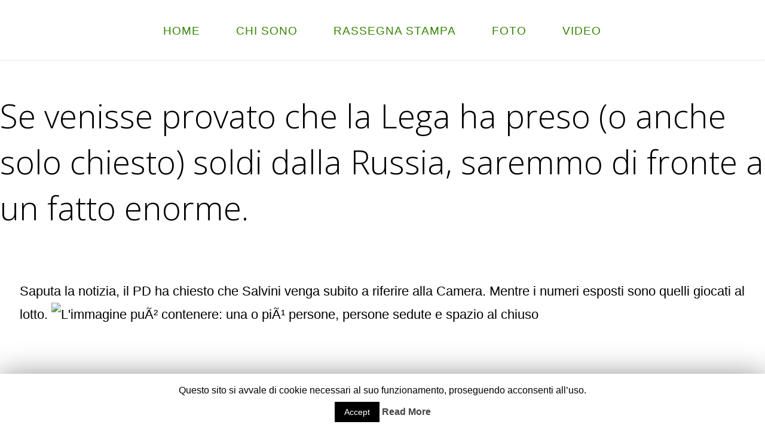

--- FILE ---
content_type: text/html; charset=UTF-8
request_url: http://www.stefanolepri.it/2019/07/se-venisse-provato-che-la-lega-ha-preso-o-anche-solo-chiesto-soldi-dalla-russia-saremmo-di-fronte-a-un-fatto-enorme/
body_size: 12795
content:
<!DOCTYPE html>
<html lang="it-IT">
<head>
<meta name="viewport" content="width=device-width, user-scalable=yes, initial-scale=1.0">
<meta http-equiv="X-UA-Compatible" content="IE=edge" /><meta charset="UTF-8">
<link rel="profile" href="http://gmpg.org/xfn/11">
<link rel="pingback" href="http://www.stefanolepri.it/xmlrpc.php">
<title>Se venisse provato che la Lega ha preso (o anche solo chiesto) soldi dalla Russia, saremmo di fronte a un fatto enorme.</title>
    <script>
      var bwg_admin_ajax = 'http://www.stefanolepri.it/wp-admin/admin-ajax.php?action=shortcode_bwg';
      var bwg_ajax_url = 'http://www.stefanolepri.it/wp-admin/admin-ajax.php?action';
      var bwg_plugin_url = 'http://www.stefanolepri.it/wp-content/plugins/photo-gallery';
      document.addEventListener('DOMContentLoaded', function(){ // Analog of $(document).ready(function(){
        bwg_check_ready = function () {}
        document.onkeyup = function(e){
          if ( e.keyCode == 27 ) {
            bwg_remove_loading_block();
          }
        };
      });

      // Set shortcode popup dimensions.
      function bwg_set_shortcode_popup_dimensions() {
        var H = jQuery(window).height(), W = jQuery(window).width();
        jQuery("#TB_title").hide().first().show();
        // New
        var tbWindow = jQuery('#TB_window');
        if (tbWindow.size()) {
          tbWindow.width(W).height(H);
          jQuery('#TB_iframeContent').width(W).height(H);
          tbWindow.attr('style',
            'top:'+ '0px !important;' +
            'left:' + '0px !important;' +
            'margin-left:' + '0;' +
            'z-index:' + '1000500;' +
            'max-width:' + 'none;' +
            'max-height:' + 'none;' +
            '-moz-transform:' + 'none;' +
            '-webkit-transform:' + 'none'
          );
        }
        // Edit
        var tbWindow = jQuery('.mce-window[aria-label="Photo Gallery"]');
        if (tbWindow.length) {
          // To prevent wp centering window with old sizes.
          setTimeout(function() {
            tbWindow.width(W).height(H);
            tbWindow.css({'top': 0, 'left': 0, 'margin-left': '0', 'z-index': '1000500'});
            tbWindow.find('.mce-window-body').width(W).height(H);
          }, 10);
        }
      }
      // Create loading block.
      function bwg_create_loading_block() {
        jQuery('body').append('<div class="loading_div" style="display:block; width: 100%; height: 100%; opacity: 0.6; position: fixed; background-color: #000000; background-image: url('+ bwg_plugin_url +'/images/spinner.gif); background-position: center; background-repeat: no-repeat; background-size: 50px; z-index: 1001000; top: 0; left: 0;"></div>');
      }
      // Remove loading block.
      function bwg_remove_loading_block() {
        jQuery(".loading_div", window.parent.document).remove();
        jQuery('.loading_div').remove();
      }
	  </script>
    <link rel='dns-prefetch' href='//s.w.org' />
<link rel="alternate" type="application/rss+xml" title=" &raquo; Feed" href="http://www.stefanolepri.it/feed/" />
<link rel="alternate" type="application/rss+xml" title=" &raquo; Feed dei commenti" href="http://www.stefanolepri.it/comments/feed/" />
		<script type="text/javascript">
			window._wpemojiSettings = {"baseUrl":"https:\/\/s.w.org\/images\/core\/emoji\/11\/72x72\/","ext":".png","svgUrl":"https:\/\/s.w.org\/images\/core\/emoji\/11\/svg\/","svgExt":".svg","source":{"concatemoji":"http:\/\/www.stefanolepri.it\/wp-includes\/js\/wp-emoji-release.min.js?ver=4.9.28"}};
			!function(e,a,t){var n,r,o,i=a.createElement("canvas"),p=i.getContext&&i.getContext("2d");function s(e,t){var a=String.fromCharCode;p.clearRect(0,0,i.width,i.height),p.fillText(a.apply(this,e),0,0);e=i.toDataURL();return p.clearRect(0,0,i.width,i.height),p.fillText(a.apply(this,t),0,0),e===i.toDataURL()}function c(e){var t=a.createElement("script");t.src=e,t.defer=t.type="text/javascript",a.getElementsByTagName("head")[0].appendChild(t)}for(o=Array("flag","emoji"),t.supports={everything:!0,everythingExceptFlag:!0},r=0;r<o.length;r++)t.supports[o[r]]=function(e){if(!p||!p.fillText)return!1;switch(p.textBaseline="top",p.font="600 32px Arial",e){case"flag":return s([55356,56826,55356,56819],[55356,56826,8203,55356,56819])?!1:!s([55356,57332,56128,56423,56128,56418,56128,56421,56128,56430,56128,56423,56128,56447],[55356,57332,8203,56128,56423,8203,56128,56418,8203,56128,56421,8203,56128,56430,8203,56128,56423,8203,56128,56447]);case"emoji":return!s([55358,56760,9792,65039],[55358,56760,8203,9792,65039])}return!1}(o[r]),t.supports.everything=t.supports.everything&&t.supports[o[r]],"flag"!==o[r]&&(t.supports.everythingExceptFlag=t.supports.everythingExceptFlag&&t.supports[o[r]]);t.supports.everythingExceptFlag=t.supports.everythingExceptFlag&&!t.supports.flag,t.DOMReady=!1,t.readyCallback=function(){t.DOMReady=!0},t.supports.everything||(n=function(){t.readyCallback()},a.addEventListener?(a.addEventListener("DOMContentLoaded",n,!1),e.addEventListener("load",n,!1)):(e.attachEvent("onload",n),a.attachEvent("onreadystatechange",function(){"complete"===a.readyState&&t.readyCallback()})),(n=t.source||{}).concatemoji?c(n.concatemoji):n.wpemoji&&n.twemoji&&(c(n.twemoji),c(n.wpemoji)))}(window,document,window._wpemojiSettings);
		</script>
		<style type="text/css">
img.wp-smiley,
img.emoji {
	display: inline !important;
	border: none !important;
	box-shadow: none !important;
	height: 1em !important;
	width: 1em !important;
	margin: 0 .07em !important;
	vertical-align: -0.1em !important;
	background: none !important;
	padding: 0 !important;
}
</style>
<link rel='stylesheet' id='pt-cv-public-style-css'  href='http://www.stefanolepri.it/wp-content/plugins/content-views-query-and-display-post-page/public/assets/css/cv.css?ver=2.3.2' type='text/css' media='all' />
<link rel='stylesheet' id='cookie-law-info-css'  href='http://www.stefanolepri.it/wp-content/plugins/cookie-law-info/public/css/cookie-law-info-public.css?ver=1.8.7' type='text/css' media='all' />
<link rel='stylesheet' id='cookie-law-info-gdpr-css'  href='http://www.stefanolepri.it/wp-content/plugins/cookie-law-info/public/css/cookie-law-info-gdpr.css?ver=1.8.7' type='text/css' media='all' />
<link rel='stylesheet' id='bwg_fonts-css'  href='http://www.stefanolepri.it/wp-content/plugins/photo-gallery/css/bwg-fonts/fonts.css?ver=0.0.1' type='text/css' media='all' />
<link rel='stylesheet' id='sumoselect-css'  href='http://www.stefanolepri.it/wp-content/plugins/photo-gallery/css/sumoselect.min.css?ver=3.0.3' type='text/css' media='all' />
<link rel='stylesheet' id='mCustomScrollbar-css'  href='http://www.stefanolepri.it/wp-content/plugins/photo-gallery/css/jquery.mCustomScrollbar.min.css?ver=1.5.49' type='text/css' media='all' />
<link rel='stylesheet' id='bwg_frontend-css'  href='http://www.stefanolepri.it/wp-content/plugins/photo-gallery/css/styles.min.css?ver=1.5.49' type='text/css' media='all' />
<link rel='stylesheet' id='siteorigin-panels-front-css'  href='http://www.stefanolepri.it/wp-content/plugins/siteorigin-panels/css/front-flex.min.css?ver=2.10.14' type='text/css' media='all' />
<link rel='stylesheet' id='fluida-themefonts-css'  href='http://www.stefanolepri.it/wp-content/themes/fluida/resources/fonts/fontfaces.css?ver=1.3.4' type='text/css' media='all' />
<link rel='stylesheet' id='fluida-googlefonts-css'  href='//fonts.googleapis.com/css?family=Open+Sans+Condensed300%7COpen+Sans%7COpen+Sans+Condensed%3A300%2C300%7COpen+Sans%3A700%7COpen+Sans%3A300&#038;ver=1.3.4' type='text/css' media='all' />
<link rel='stylesheet' id='fluida-main-css'  href='http://www.stefanolepri.it/wp-content/themes/fluida/style.css?ver=1.3.4' type='text/css' media='all' />
<style id='fluida-main-inline-css' type='text/css'>
 #site-header-main-inside, #container, #colophon-inside, #footer-inside, #breadcrumbs-container-inside, #wp-custom-header { margin: 0 auto; max-width: 1920px; } #site-header-main { left: 0; right: 0; } #primary { width: 200px; } #secondary { width: 200px; } #container.one-column { } #container.two-columns-right #secondary { float: right; } #container.two-columns-right .main, .two-columns-right #breadcrumbs { width: calc( 98% - 200px ); float: left; } #container.two-columns-left #primary { float: left; } #container.two-columns-left .main, .two-columns-left #breadcrumbs { width: calc( 98% - 200px ); float: right; } #container.three-columns-right #primary, #container.three-columns-left #primary, #container.three-columns-sided #primary { float: left; } #container.three-columns-right #secondary, #container.three-columns-left #secondary, #container.three-columns-sided #secondary { float: left; } #container.three-columns-right #primary, #container.three-columns-left #secondary { margin-left: 2%; margin-right: 2%; } #container.three-columns-right .main, .three-columns-right #breadcrumbs { width: calc( 96% - 400px ); float: left; } #container.three-columns-left .main, .three-columns-left #breadcrumbs { width: calc( 96% - 400px ); float: right; } #container.three-columns-sided #secondary { float: right; } #container.three-columns-sided .main, .three-columns-sided #breadcrumbs { width: calc( 96% - 400px ); float: right; margin: 0 calc( 2% + 200px ) 0 -1920px; } html { font-family: Century Gothic, AppleGothic, sans-serif; font-size: 22px; font-weight: 300; line-height: 1.8; } #site-title { font-family: Open Sans Condensed; font-size: 150%; font-weight: 300; } #access ul li a { font-family: Century Gothic, AppleGothic, sans-serif; font-size: 85%; font-weight: 300; } #access i.search-icon { font-size: 85%; } .widget-title { font-family: Open Sans; font-size: 100%; font-weight: 700; } .widget-container { font-family: Open Sans; font-size: 100%; font-weight: 300; } .entry-title, #reply-title { font-family: Open Sans; font-size: 250%; font-weight: 300; } .content-masonry .entry-title { font-size: 187.5%; } h1 { font-size: 3.029em; } h2 { font-size: 2.678em; } h3 { font-size: 2.327em; } h4 { font-size: 1.976em; } h5 { font-size: 1.625em; } h6 { font-size: 1.274em; } h1, h2, h3, h4, h5, h6 { font-family: Open Sans Condensed; font-weight: 300; } body { color: #000000; background-color: #ffffff; } #site-header-main, #site-header-main-inside, #access ul li a, #access ul ul, .menu-search-animated .searchform input[type="search"], #access::after { background-color: #fff; } #access .menu-main-search .searchform { border-color: #338401; } #header a { color: #0085b2; } #access > div > ul > li, #access > div > ul > li > a { color: #338401; } #access ul.sub-menu li a, #access ul.children li a { color: #dbb132; } #access ul.sub-menu li a:hover, #access ul.children li a:hover { background-color: rgba(219,177,50,0.1); } #access > div > ul > li:hover > a { color: #fff; } #access ul > li.current_page_item > a, #access ul > li.current-menu-item > a, #access ul > li.current_page_ancestor > a, #access ul > li.current-menu-ancestor > a, #access .sub-menu, #access .children { border-top-color: #338401; } #access ul ul ul { border-left-color: rgba(219,177,50,0.5); } #access ul.children > li.current_page_item > a, #access ul.sub-menu > li.current-menu-item > a, #access ul.children > li.current_page_ancestor > a, #access ul.sub-menu > li.current-menu-ancestor > a { border-color: #dbb132; } .searchform .searchsubmit, .searchform:hover input[type="search"], .searchform input[type="search"]:focus { color: #ffffff; background-color: transparent; } #access > div > ul > li:hover > a { background-color: #338401; } .searchform::after, .searchform input[type="search"]:focus, .searchform .searchsubmit:hover { background-color: #0085b2; } article.hentry, #primary, .searchform, .main > div:not(#content-masonry), .main > header, .main > nav#nav-below, .pagination span, .pagination a, #nav-old-below .nav-previous, #nav-old-below .nav-next, #cryout_ajax_more_trigger { background-color: #ffffff; } #breadcrumbs-container { background-color: #f8f8f8;} #secondary { background-color: ; } #colophon, #footer { background-color: #ffffff; color: #AAA; } span.entry-format { color: #0085b2; } .format-aside { border-top-color: #ffffff; } article.hentry .post-thumbnail-container { background-color: rgba(0,0,0,0.15); } .entry-content blockquote::before, .entry-content blockquote::after { color: rgba(0,0,0,0.1); } .entry-content h1, .entry-content h2, .entry-content h3, .entry-content h4 { color: #e89435; } a { color: #0085b2; } a:hover, .entry-meta span a:hover, .comments-link a:hover { color: #f42b00; } #footer a, .page-title strong { color: #0085b2; } #footer a:hover, #site-title a:hover span { color: #f42b00; } #access > div > ul > li.menu-search-animated:hover i { color: #fff; } .continue-reading-link { color: #ffffff; background-color: #f42b00} .continue-reading-link:before { background-color: #0085b2} .continue-reading-link:hover { color: #ffffff; } header.pad-container { border-top-color: #0085b2; } article.sticky:after { background-color: rgba(0,133,178,1); } .socials a:before { color: #0085b2; } .socials a:hover:before { color: #f42b00; } .fluida-normalizedtags #content .tagcloud a { color: #ffffff; background-color: #0085b2; } .fluida-normalizedtags #content .tagcloud a:hover { background-color: #f42b00; } #toTop .icon-back2top:before { color: #0085b2; } #toTop:hover .icon-back2top:before { color: #f42b00; } .entry-meta .icon-metas:before { color: #f42b00; } .page-link a:hover { border-top-color: #f42b00; } #site-title span a span:nth-child(1) { background-color: #f42b00; color: #fff; width: 1.2em; margin-right: .1em; text-align: center; line-height: 1.2; font-weight: bold; } .fluida-caption-one .main .wp-caption .wp-caption-text { border-bottom-color: #eeeeee; } .fluida-caption-two .main .wp-caption .wp-caption-text { background-color: #f5f5f5; } .fluida-image-one .entry-content img[class*="align"], .fluida-image-one .entry-summary img[class*="align"], .fluida-image-two .entry-content img[class*='align'], .fluida-image-two .entry-summary img[class*='align'] { border-color: #eeeeee; } .fluida-image-five .entry-content img[class*='align'], .fluida-image-five .entry-summary img[class*='align'] { border-color: #0085b2; } /* diffs */ span.edit-link a.post-edit-link, span.edit-link a.post-edit-link:hover, span.edit-link .icon-edit:before { color: #454545; } .searchform { border-color: #ebebeb; } .entry-meta span, .entry-utility span, .entry-meta time, .comment-meta a, #breadcrumbs-nav .icon-angle-right::before, .footermenu ul li span.sep { color: #454545; } #footer { border-top-color: #ebebeb; } #colophon .widget-container:after { background-color: #ebebeb; } #commentform { } code, .reply a:after, #nav-below .nav-previous a:before, #nav-below .nav-next a:before, .reply a:after { background-color: #eeeeee; } pre, .entry-meta .author, nav.sidebarmenu, .page-link > span, article #author-info, .comment-author, .commentlist .comment-body, .commentlist .pingback, nav.sidebarmenu li a { border-color: #eeeeee; } select, input[type], textarea { color: #000000; } button, input[type="button"], input[type="submit"], input[type="reset"] { background-color: #0085b2; color: #ffffff; } button:hover, input[type="button"]:hover, input[type="submit"]:hover, input[type="reset"]:hover { background-color: #f42b00; } select, input[type], textarea { border-color: #e9e9e9; } input[type]:hover, textarea:hover, select:hover, input[type]:focus, textarea:focus, select:focus { border-color: #cdcdcd; } hr { background-color: #e9e9e9; } #toTop { background-color: rgba(250,250,250,0.8) } /* woocommerce */ .woocommerce-page #respond input#submit.alt, .woocommerce a.button.alt, .woocommerce-page button.button.alt, .woocommerce input.button.alt, .woocommerce #respond input#submit, .woocommerce a.button, .woocommerce button.button, .woocommerce input.button { background-color: #0085b2; color: #ffffff; line-height: 1.8; } .woocommerce #respond input#submit:hover, .woocommerce a.button:hover, .woocommerce button.button:hover, .woocommerce input.button:hover { background-color: #22a7d4; color: #ffffff;} .woocommerce-page #respond input#submit.alt, .woocommerce a.button.alt, .woocommerce-page button.button.alt, .woocommerce input.button.alt { background-color: #f42b00; color: #ffffff; line-height: 1.8; } .woocommerce-page #respond input#submit.alt:hover, .woocommerce a.button.alt:hover, .woocommerce-page button.button.alt:hover, .woocommerce input.button.alt:hover { background-color: #ff4d22; color: #ffffff;} .woocommerce div.product .woocommerce-tabs ul.tabs li.active { border-bottom-color: #ffffff; } .woocommerce #respond input#submit.alt.disabled, .woocommerce #respond input#submit.alt.disabled:hover, .woocommerce #respond input#submit.alt:disabled, .woocommerce #respond input#submit.alt:disabled:hover, .woocommerce #respond input#submit.alt[disabled]:disabled, .woocommerce #respond input#submit.alt[disabled]:disabled:hover, .woocommerce a.button.alt.disabled, .woocommerce a.button.alt.disabled:hover, .woocommerce a.button.alt:disabled, .woocommerce a.button.alt:disabled:hover, .woocommerce a.button.alt[disabled]:disabled, .woocommerce a.button.alt[disabled]:disabled:hover, .woocommerce button.button.alt.disabled, .woocommerce button.button.alt.disabled:hover, .woocommerce button.button.alt:disabled, .woocommerce button.button.alt:disabled:hover, .woocommerce button.button.alt[disabled]:disabled, .woocommerce button.button.alt[disabled]:disabled:hover, .woocommerce input.button.alt.disabled, .woocommerce input.button.alt.disabled:hover, .woocommerce input.button.alt:disabled, .woocommerce input.button.alt:disabled:hover, .woocommerce input.button.alt[disabled]:disabled, .woocommerce input.button.alt[disabled]:disabled:hover { background-color: #f42b00; } .woocommerce ul.products li.product .price, .woocommerce div.product p.price, .woocommerce div.product span.price { color: #000000 } #add_payment_method #payment, .woocommerce-cart #payment, .woocommerce-checkout #payment { background: #f5f5f5; } .woocommerce .main .page-title { font-size: -0.3562em; } /* mobile menu */ nav#mobile-menu { background-color: #fff; } #mobile-menu .mobile-arrow { color: #000000; } #mobile-menu a { color: #338401; } .main .entry-content, .main .entry-summary { text-align: Default; } .main p, .main ul, .main ol, .main dd, .main pre, .main hr { margin-bottom: 1.0em; } .main p { text-indent: 0.0em;} .main a.post-featured-image { background-position: center top; } #content { margin-top: 5px; } #content { padding-left: 0px; padding-right: 0px; } #header-widget-area { width: 60%; left: calc(50% - 60% / 2); } .fluida-stripped-table .main thead th { border-bottom-color: #e9e9e9; } .fluida-stripped-table .main td, .fluida-stripped-table .main th { border-top-color: #e9e9e9; } .fluida-bordered-table .main th, .fluida-bordered-table .main td { border-color: #e9e9e9; } .fluida-stripped-table .main tr:nth-child(even) td { background-color: #f6f6f6; } #secondary { border: 0; box-shadow: none; } #primary + #secondary { padding-left: 1em; } article.hentry .article-inner, #breadcrumbs-nav, body.woocommerce.woocommerce-page #breadcrumbs-nav, #content-masonry article.hentry .article-inner, .pad-container { padding-left: 0%; padding-right: 0%; } .fluida-magazine-two.archive #breadcrumbs-nav, .fluida-magazine-two.archive .pad-container, .fluida-magazine-two.search #breadcrumbs-nav, .fluida-magazine-two.search .pad-container, .fluida-magazine-two.page-template-template-page-with-intro #breadcrumbs-nav, .fluida-magazine-two.page-template-template-page-with-intro .pad-container { padding-left: 0%; padding-right: 0%; } .fluida-magazine-three.archive #breadcrumbs-nav, .fluida-magazine-three.archive .pad-container, .fluida-magazine-three.search #breadcrumbs-nav, .fluida-magazine-three.search .pad-container, .fluida-magazine-three.page-template-template-page-with-intro #breadcrumbs-nav, .fluida-magazine-three.page-template-template-page-with-intro .pad-container { padding-left: 0%; padding-right: 0%; } #site-header-main { height:100px; } .menu-search-animated, #sheader, .identity, #nav-toggle, #access div > ul > li > a { height:100px; line-height:100px; } #branding { height:100px; } .fluida-responsive-headerimage #masthead #header-image-main-inside { max-height: 350px; } .fluida-cropped-headerimage #masthead div.header-image { height: 350px; } #masthead #site-header-main { position: fixed; top: 0; box-shadow: 0 0 3px rgba(0,0,0,0.2); } #header-image-main { margin-top: 100px; } .fluida-landing-page .lp-blocks-inside, .fluida-landing-page .lp-boxes-inside, .fluida-landing-page .lp-text-inside, .fluida-landing-page .lp-posts-inside, .fluida-landing-page .lp-section-header { max-width: 1920px; } .lp-blocks { background-color: ; } .lp-block > i::before { color: #0085b2; } .lp-block:hover i::before { color: #f42b00; } .lp-block i:after { background-color: #0085b2; } .lp-block:hover i:after { background-color: #f42b00; } .lp-block-text, .lp-boxes-static .lp-box-text, .lp-section-desc { color: #3c3c3c; } .lp-text { background-color: #ffffff; } .lp-boxes-1 .lp-box .lp-box-image { height: 250px; } .lp-boxes-1.lp-boxes-animated .lp-box:hover .lp-box-text { max-height: 150px; } .lp-boxes-2 .lp-box .lp-box-image { height: 400px; } .lp-boxes-2.lp-boxes-animated .lp-box:hover .lp-box-text { max-height: 300px; } .lp-box-readmore { color: #0085b2; } .lp-boxes .lp-box-overlay { background-color: rgba(0,133,178, 0.9); } .lpbox-rnd1 { background-color: #c8c8c8; } .lpbox-rnd2 { background-color: #c3c3c3; } .lpbox-rnd3 { background-color: #bebebe; } .lpbox-rnd4 { background-color: #b9b9b9; } .lpbox-rnd5 { background-color: #b4b4b4; } .lpbox-rnd6 { background-color: #afafaf; } .lpbox-rnd7 { background-color: #aaaaaa; } .lpbox-rnd8 { background-color: #a5a5a5; } 
/* Fluida Custom CSS */
</style>
<link rel='stylesheet' id='easymedia_styles-css'  href='http://www.stefanolepri.it/wp-content/plugins/easy-media-gallery/css/frontend.css?ver=4.9.28' type='text/css' media='all' />
<link rel='stylesheet' id='colorbox-css'  href='http://www.stefanolepri.it/wp-content/plugins/slideshow-gallery/views/default/css/colorbox.css?ver=1.3.19' type='text/css' media='all' />
<link rel='stylesheet' id='fontawesome-css'  href='http://www.stefanolepri.it/wp-content/plugins/slideshow-gallery/views/default/css/fontawesome.css?ver=4.4.0' type='text/css' media='all' />
<script type='text/javascript' src='http://www.stefanolepri.it/wp-includes/js/jquery/jquery.js?ver=1.12.4'></script>
<script type='text/javascript' src='http://www.stefanolepri.it/wp-includes/js/jquery/jquery-migrate.min.js?ver=1.4.1'></script>
<script type='text/javascript'>
/* <![CDATA[ */
var Cli_Data = {"nn_cookie_ids":[],"cookielist":[]};
var log_object = {"ajax_url":"http:\/\/www.stefanolepri.it\/wp-admin\/admin-ajax.php"};
/* ]]> */
</script>
<script type='text/javascript' src='http://www.stefanolepri.it/wp-content/plugins/cookie-law-info/public/js/cookie-law-info-public.js?ver=1.8.7'></script>
<script type='text/javascript' src='http://www.stefanolepri.it/wp-content/plugins/photo-gallery/js/jquery.sumoselect.min.js?ver=3.0.3'></script>
<script type='text/javascript' src='http://www.stefanolepri.it/wp-content/plugins/photo-gallery/js/jquery.mobile.min.js?ver=1.3.2'></script>
<script type='text/javascript' src='http://www.stefanolepri.it/wp-content/plugins/photo-gallery/js/jquery.mCustomScrollbar.concat.min.js?ver=1.5.49'></script>
<script type='text/javascript' src='http://www.stefanolepri.it/wp-content/plugins/photo-gallery/js/jquery.fullscreen-0.4.1.min.js?ver=0.4.1'></script>
<script type='text/javascript'>
/* <![CDATA[ */
var bwg_objectsL10n = {"bwg_field_required":"il campo \u00e8 obbligatiorio.","bwg_mail_validation":"Questo non \u00e8 un indirizzo e-mail valido.","bwg_search_result":"Non ci sono immagini corrispondenti alla tua ricerca.","bwg_select_tag":"Select Tag","bwg_order_by":"Order By","bwg_search":"Cerca","bwg_show_ecommerce":"Show Ecommerce","bwg_hide_ecommerce":"Hide Ecommerce","bwg_show_comments":"Mostra i commenti","bwg_hide_comments":"Nascondi commenti","bwg_restore":"Ripristina","bwg_maximize":"Massimizzare","bwg_fullscreen":"A schermo intero","bwg_exit_fullscreen":"Uscita a schermo intero","bwg_search_tag":"SEARCH...","bwg_tag_no_match":"No tags found","bwg_all_tags_selected":"All tags selected","bwg_tags_selected":"tags selected","play":"Giocare","pause":"Pausa","is_pro":"","bwg_play":"Giocare","bwg_pause":"Pausa","bwg_hide_info":"Nascondi informazioni","bwg_show_info":"Mostra info","bwg_hide_rating":"Nascondi valutazione","bwg_show_rating":"Mostra classificazione","ok":"Ok","cancel":"Annullare","select_all":"Select all","lazy_load":"0","lazy_loader":"http:\/\/www.stefanolepri.it\/wp-content\/plugins\/photo-gallery\/images\/ajax_loader.png","front_ajax":"0"};
/* ]]> */
</script>
<script type='text/javascript' src='http://www.stefanolepri.it/wp-content/plugins/photo-gallery/js/scripts.min.js?ver=1.5.49'></script>
<script type='text/javascript' src='http://www.stefanolepri.it/wp-includes/js/swfobject.js?ver=2.2-20120417'></script>
<!--[if lt IE 9]>
<script type='text/javascript' src='http://www.stefanolepri.it/wp-content/themes/fluida/resources/js/html5shiv.min.js?ver=1.3.4'></script>
<![endif]-->
<script type='text/javascript' src='http://www.stefanolepri.it/wp-content/plugins/slideshow-gallery/views/default/js/gallery.js?ver=1.0'></script>
<script type='text/javascript' src='http://www.stefanolepri.it/wp-content/plugins/slideshow-gallery/views/default/js/colorbox.js?ver=1.6.3'></script>
<script type='text/javascript' src='http://www.stefanolepri.it/wp-content/plugins/slideshow-gallery/views/default/js/jquery-ui.js?ver=4.9.28'></script>
<link rel='https://api.w.org/' href='http://www.stefanolepri.it/wp-json/' />
<link rel="EditURI" type="application/rsd+xml" title="RSD" href="http://www.stefanolepri.it/xmlrpc.php?rsd" />
<link rel="wlwmanifest" type="application/wlwmanifest+xml" href="http://www.stefanolepri.it/wp-includes/wlwmanifest.xml" /> 
<link rel='prev' title='Sassoli Presidente' href='http://www.stefanolepri.it/2019/07/sassoli-presidente/' />
<link rel='next' title='Non ci basta una rispostina di Salvini al question time.' href='http://www.stefanolepri.it/2019/07/non-ci-basta-una-rispostina-di-salvini-al-question-time/' />
<meta name="generator" content="WordPress 4.9.28" />
<link rel="canonical" href="http://www.stefanolepri.it/2019/07/se-venisse-provato-che-la-lega-ha-preso-o-anche-solo-chiesto-soldi-dalla-russia-saremmo-di-fronte-a-un-fatto-enorme/" />
<link rel='shortlink' href='http://www.stefanolepri.it/?p=9794' />
<link rel="alternate" type="application/json+oembed" href="http://www.stefanolepri.it/wp-json/oembed/1.0/embed?url=http%3A%2F%2Fwww.stefanolepri.it%2F2019%2F07%2Fse-venisse-provato-che-la-lega-ha-preso-o-anche-solo-chiesto-soldi-dalla-russia-saremmo-di-fronte-a-un-fatto-enorme%2F" />
<link rel="alternate" type="text/xml+oembed" href="http://www.stefanolepri.it/wp-json/oembed/1.0/embed?url=http%3A%2F%2Fwww.stefanolepri.it%2F2019%2F07%2Fse-venisse-provato-che-la-lega-ha-preso-o-anche-solo-chiesto-soldi-dalla-russia-saremmo-di-fronte-a-un-fatto-enorme%2F&#038;format=xml" />
<link rel="stylesheet" type="text/css" media="screen,projection" href="http://www.stefanolepri.it/wp-content/plugins/easy-media-gallery/css/styles/mediabox/Light.css" />

<!-- Easy Media Gallery Lite START (version 1.3.153)-->       
    
    <script type="text/javascript">
	/*<![CDATA[*/
	/* Easy Media Gallery */
    jQuery(document).ready(function($) {	
		var add = "easymedia";
jQuery('.da-thumbs a[rel!="easymedia"]').attr('rel', function (i, old) {
    return old ? old + ' ' + add : add; });		
    });
    /*]]>*/</script>

    <!--[if lt IE 9]>
<script src="http://www.stefanolepri.it/wp-content/plugins/easy-media-gallery/includes/js/func/html5.js" type="text/javascript"></script>
<![endif]-->  


<!-- Easy Media Gallery Lite  END  -->   
    
				<style type="text/css">
				.gllr_image_row {
					clear: both;
				}
			</style>
		<script type="text/javascript">
(function($) {
	var $document = $(document);
	
	$document.ready(function() {
		if (typeof $.fn.colorbox !== 'undefined') {
			$.extend($.colorbox.settings, {
				current: "Image {current} of {total}",
			    previous: "Previous",
			    next: "Next",
			    close: "Close",
			    xhrError: "This content failed to load",
			    imgError: "This image failed to load"
			});
		}
	});
})(jQuery);
</script><link rel="stylesheet" href="http://www.stefanolepri.it/wp-content/plugins/wp-photo-album/theme/wppa_style.css" type="text/css" media="screen" />
		<!-- <meta name="NextGEN" version="3.3.0" /> -->

<!-- Jetpack Open Graph Tags -->
<meta property="og:type" content="article" />
<meta property="og:title" content="Se venisse provato che la Lega ha preso (o anche solo chiesto) soldi dalla Russia, saremmo di fronte a un fatto enorme." />
<meta property="og:url" content="http://www.stefanolepri.it/2019/07/se-venisse-provato-che-la-lega-ha-preso-o-anche-solo-chiesto-soldi-dalla-russia-saremmo-di-fronte-a-un-fatto-enorme/" />
<meta property="og:description" content="Saputa la notizia, il PD ha chiesto che Salvini venga subito a riferire alla Camera. Mentre i numeri esposti sono quelli giocati al lotto.&nbsp;" />
<meta property="article:published_time" content="2019-07-23T08:29:52+00:00" />
<meta property="article:modified_time" content="2019-07-23T08:29:52+00:00" />
<meta property="og:image" content="https://scontent-mxp1-1.xx.fbcdn.net/v/t1.0-9/66715754_10156370600990267_4383218299723317248_o.jpg?_nc_cat=108&amp;_nc_oc=AQnamLugpgCVId46prMMC8GNP3xEC8TrurE4sel8sNBbj88C0gRte8QPqu8T7W8hVjw&amp;_nc_ht=scontent-mxp1-1.xx&amp;oh=4d00163a253fa15e713b99346b3d2f7f&amp;oe=5DA55639" />
<meta property="og:locale" content="it_IT" />
<meta name="twitter:image" content="https://scontent-mxp1-1.xx.fbcdn.net/v/t1.0-9/66715754_10156370600990267_4383218299723317248_o.jpg?w=1400" />
<meta name="twitter:card" content="summary_large_image" />
                <style type="text/css" media="all"
                       id="siteorigin-panels-layouts-head">/* Layout 9794 */ #pgc-9794-0-0 { width:100%;width:calc(100% - ( 0 * 30px ) ) } #pl-9794 #panel-9794-0-0-0 {  } #pl-9794 .so-panel { margin-bottom:30px } #pl-9794 .so-panel:last-child { margin-bottom:0px } #pg-9794-0> .panel-row-style { padding:33px 33px 33px 33px } #pg-9794-0.panel-no-style, #pg-9794-0.panel-has-style > .panel-row-style { -webkit-align-items:flex-start;align-items:flex-start } @media (max-width:780px){ #pg-9794-0.panel-no-style, #pg-9794-0.panel-has-style > .panel-row-style { -webkit-flex-direction:column;-ms-flex-direction:column;flex-direction:column } #pg-9794-0 > .panel-grid-cell , #pg-9794-0 > .panel-row-style > .panel-grid-cell { width:100%;margin-right:0 } #pl-9794 .panel-grid-cell { padding:0 } #pl-9794 .panel-grid .panel-grid-cell-empty { display:none } #pl-9794 .panel-grid .panel-grid-cell-mobile-last { margin-bottom:0px }  } </style><link rel="icon" href="http://www.stefanolepri.it/wp-content/uploads/2017/09/cropped-logo-ico-lepri-1-grande-1-32x32.png" sizes="32x32" />
<link rel="icon" href="http://www.stefanolepri.it/wp-content/uploads/2017/09/cropped-logo-ico-lepri-1-grande-1-192x192.png" sizes="192x192" />
<link rel="apple-touch-icon-precomposed" href="http://www.stefanolepri.it/wp-content/uploads/2017/09/cropped-logo-ico-lepri-1-grande-1-180x180.png" />
<meta name="msapplication-TileImage" content="http://www.stefanolepri.it/wp-content/uploads/2017/09/cropped-logo-ico-lepri-1-grande-1-270x270.png" />

<script type='text/javascript' src='http://www.stefanolepri.it/wp-content/plugins/wp-spamshield/js/jscripts.php'></script> 
<link rel='stylesheet' id='dashicons-css'  href='http://www.stefanolepri.it/wp-includes/css/dashicons.min.css?ver=4.9.28' type='text/css' media='all' />
<link rel='stylesheet' id='gllr_stylesheet-css'  href='http://www.stefanolepri.it/wp-content/plugins/gallery-plugin/css/frontend_style.css?ver=4.9.28' type='text/css' media='all' />
<link rel='stylesheet' id='gllr_fancybox_stylesheet-css'  href='http://www.stefanolepri.it/wp-content/plugins/gallery-plugin/fancybox/jquery.fancybox.min.css?ver=4.9.28' type='text/css' media='all' />
</head>

<body class="post-template-default single single-post postid-9794 single-format-standard gllr_fluida siteorigin-panels siteorigin-panels-before-js fluida-image-none fluida-caption-zero fluida-totop-normal fluida-stripped-table fluida-fixed-menu fluida-menu-center fluida-responsive-headerimage fluida-responsive-featured fluida-magazine-one fluida-magazine-layout fluida-comhide-in-posts fluida-comhide-in-pages fluida-comment-placeholder fluida-hide-page-title fluida-normalizedtags fluida-article-animation-fade fluida-menu-animation" itemscope itemtype="http://schema.org/WebPage">
	
	<header id="masthead" class="cryout"  itemscope itemtype="http://schema.org/WPHeader" role="banner">

		<div id="site-header-main">
			<div id="site-header-main-inside">

				<nav id="mobile-menu">
					<span id="nav-cancel"><i class="blicon-cross3"></i></span>
					<div><ul id="mobile-nav" class=""><li id="menu-item-2059" class="menu-item menu-item-type-custom menu-item-object-custom menu-item-2059"><a title="home" href="http://stefanolepri.it"><span>Home</span></a></li>
<li id="menu-item-9356" class="menu-item menu-item-type-post_type menu-item-object-page menu-item-9356"><a href="http://www.stefanolepri.it/chisono/"><span>Chi sono</span></a></li>
<li id="menu-item-2065" class="menu-item menu-item-type-post_type menu-item-object-page menu-item-2065"><a href="http://www.stefanolepri.it/rassegna-stampa/"><span>Rassegna stampa</span></a></li>
<li id="menu-item-3739" class="menu-item menu-item-type-post_type menu-item-object-page menu-item-3739"><a href="http://www.stefanolepri.it/foto/"><span>Foto</span></a></li>
<li id="menu-item-7195" class="menu-item menu-item-type-post_type menu-item-object-page menu-item-7195"><a href="http://www.stefanolepri.it/video3/"><span>Video</span></a></li>
</ul></div>				</nav> <!-- #mobile-menu -->

				<div id="branding">
					<div id="site-text"><div itemprop="headline" id="site-title"><span> <a href="http://www.stefanolepri.it/" title="" rel="home"></a> </span></div><span id="site-description"  itemprop="description" ></span></div>				</div><!-- #branding -->

				
				<a id="nav-toggle"><span>&nbsp;</span></a>
				<nav id="access" role="navigation"  aria-label="Primary Menu"  itemscope itemtype="http://schema.org/SiteNavigationElement">
						<div class="skip-link screen-reader-text">
		<a href="#main" title="Salta il contenuto"> Salta il contenuto </a>
	</div>
	<div><ul id="prime_nav" class=""><li class="menu-item menu-item-type-custom menu-item-object-custom menu-item-2059"><a title="home" href="http://stefanolepri.it"><span>Home</span></a></li>
<li class="menu-item menu-item-type-post_type menu-item-object-page menu-item-9356"><a href="http://www.stefanolepri.it/chisono/"><span>Chi sono</span></a></li>
<li class="menu-item menu-item-type-post_type menu-item-object-page menu-item-2065"><a href="http://www.stefanolepri.it/rassegna-stampa/"><span>Rassegna stampa</span></a></li>
<li class="menu-item menu-item-type-post_type menu-item-object-page menu-item-3739"><a href="http://www.stefanolepri.it/foto/"><span>Foto</span></a></li>
<li class="menu-item menu-item-type-post_type menu-item-object-page menu-item-7195"><a href="http://www.stefanolepri.it/video3/"><span>Video</span></a></li>
</ul></div>				</nav><!-- #access -->

			</div><!-- #site-header-main-inside -->
		</div><!-- #site-header-main -->

		<div id="header-image-main">
			<div id="header-image-main-inside">
							</div><!-- #header-image-main-inside -->
		</div><!-- #header-image-main -->

	</header><!-- #masthead -->

	
	<div id="content" class="cryout">
		
<div id="container" class="one-column">
	<main id="main" role="main" class="main">
		
		
			<article id="post-9794" class="post-9794 post type-post status-publish format-standard hentry category-articoli" itemscope itemtype="http://schema.org/Article" itemprop="mainEntity">
				<div class="schema-image">
									</div>

				<div class="article-inner">
					<header>
												<h1 class="entry-title"  itemprop="headline">Se venisse provato che la Lega ha preso (o anche solo chiesto) soldi dalla Russia, saremmo di fronte a un fatto enorme.</h1>
						<div class="entry-meta">
													</div><!-- .entry-meta -->

					</header>

					
					<div class="entry-content"  itemprop="articleBody">
						<div id="pl-9794"  class="panel-layout" ><div id="pg-9794-0"  class="panel-grid panel-has-style" ><div class="panel-row-style panel-row-style-for-9794-0" ><div id="pgc-9794-0-0"  class="panel-grid-cell" ><div id="panel-9794-0-0-0" class="so-panel widget widget_sow-editor panel-first-child panel-last-child" data-index="0" ><div class="so-widget-sow-editor so-widget-sow-editor-base">
<div class="siteorigin-widget-tinymce textwidget">
	<p>Saputa la notizia, il PD ha chiesto che Salvini venga subito a riferire alla Camera. Mentre i numeri esposti sono quelli giocati al lotto.&nbsp;<img class="" src="https://scontent-mxp1-1.xx.fbcdn.net/v/t1.0-9/66715754_10156370600990267_4383218299723317248_o.jpg?_nc_cat=108&amp;_nc_oc=AQnamLugpgCVId46prMMC8GNP3xEC8TrurE4sel8sNBbj88C0gRte8QPqu8T7W8hVjw&amp;_nc_ht=scontent-mxp1-1.xx&amp;oh=4d00163a253fa15e713b99346b3d2f7f&amp;oe=5DA55639" alt="L'immagine puÃ² contenere: una o piÃ¹ persone, persone sedute e spazio al chiuso" width="690" height="518"></p>
</div>
</div></div></div></div></div></div>											</div><!-- .entry-content -->

					
					<footer class="entry-meta">
											</footer><!-- .entry-meta -->

					<nav id="nav-below" class="navigation" role="navigation">
						<div class="nav-previous"><a href="http://www.stefanolepri.it/2019/07/sassoli-presidente/" rel="prev"><i class="icon-angle-left"></i> <span>Sassoli Presidente</span></a></div>
						<div class="nav-next"><a href="http://www.stefanolepri.it/2019/07/non-ci-basta-una-rispostina-di-salvini-al-question-time/" rel="next"><span>Non ci basta una rispostina di Salvini al question time.</span> <i class="icon-angle-right"></i></a></div>
					</nav><!-- #nav-below -->

					<section id="comments">
	
	
	</section><!-- #comments -->
					<link itemprop="mainEntityOfPage" href="http://www.stefanolepri.it/se-venisse-provato-che-la-lega-ha-preso-o-anche-solo-chiesto-soldi-dalla-russia-saremmo-di-fronte-a-un-fatto-enorme/" />				</div><!-- .article-inner -->
			</article><!-- #post-## -->

		
			</main><!-- #main -->

	</div><!-- #container -->

		<aside id="colophon" role="complementary"  itemscope itemtype="http://schema.org/WPSideBar">
			<div id="colophon-inside" class="footer-all ">
				
			</div>
		</aside><!-- #colophon -->

	</div><!-- #main -->

	<footer id="footer" class="cryout" role="contentinfo"  itemscope itemtype="http://schema.org/WPFooter">
				<div id="footer-inside">
			<div id="toTop"><i class="icon-back2top"></i> </div><div id="site-copyright"></div><div style="display:block;float:right;clear: right;font-size: .9em;">Fornito da<a target="_blank" href="http://www.cryoutcreations.eu/wordpress-themes/fluida" title="Fluida WordPress Theme by Cryout Creations"> Fluida</a> &amp; <a target="_blank" href="http://wordpress.org/" title="Piattaforma personale di pubblicazione semantica">  WordPress.</a></div>		</div> <!-- #footer-inside -->
	</footer>

	<!-- ngg_resource_manager_marker --><script type='text/javascript'>
/* <![CDATA[ */
var PT_CV_PUBLIC = {"_prefix":"pt-cv-","page_to_show":"5","_nonce":"326d9732aa","is_admin":"","is_mobile":"","ajaxurl":"http:\/\/www.stefanolepri.it\/wp-admin\/admin-ajax.php","lang":"","loading_image_src":"data:image\/gif;base64,R0lGODlhDwAPALMPAMrKygwMDJOTkz09PZWVla+vr3p6euTk5M7OzuXl5TMzMwAAAJmZmWZmZszMzP\/\/\/yH\/[base64]\/wyVlamTi3nSdgwFNdhEJgTJoNyoB9ISYoQmdjiZPcj7EYCAeCF1gEDo4Dz2eIAAAh+QQFCgAPACwCAAAADQANAAAEM\/DJBxiYeLKdX3IJZT1FU0iIg2RNKx3OkZVnZ98ToRD4MyiDnkAh6BkNC0MvsAj0kMpHBAAh+QQFCgAPACwGAAAACQAPAAAEMDC59KpFDll73HkAA2wVY5KgiK5b0RRoI6MuzG6EQqCDMlSGheEhUAgqgUUAFRySIgAh+QQFCgAPACwCAAIADQANAAAEM\/DJKZNLND\/[base64]"};
var PT_CV_PAGINATION = {"first":"\u00ab","prev":"\u2039","next":"\u203a","last":"\u00bb","goto_first":"Go to first page","goto_prev":"Go to previous page","goto_next":"Go to next page","goto_last":"Go to last page","current_page":"Current page is","goto_page":"Go to page"};
/* ]]> */
</script>
<script type='text/javascript' src='http://www.stefanolepri.it/wp-content/plugins/content-views-query-and-display-post-page/public/assets/js/cv.js?ver=2.3.2'></script>
<script type='text/javascript' src='http://www.stefanolepri.it/wp-content/plugins/wp-spamshield/js/jscripts-ftr-min.js'></script>
<script type='text/javascript' src='http://www.stefanolepri.it/wp-includes/js/wp-embed.min.js?ver=4.9.28'></script>
<script type='text/javascript'>
/* <![CDATA[ */
var fluida_settings = {"masonry":"1","rtl":"","magazine":"1","fitvids":"1","autoscroll":"1","articleanimation":"1","lpboxratio1":"2.024","lpboxratio2":"1.2","is_mobile":""};
/* ]]> */
</script>
<script type='text/javascript' defer src='http://www.stefanolepri.it/wp-content/themes/fluida/resources/js/frontend.js?ver=1.3.4'></script>
<script type='text/javascript' src='http://www.stefanolepri.it/wp-includes/js/imagesloaded.min.js?ver=4.9.28'></script>
<script type='text/javascript' defer src='http://www.stefanolepri.it/wp-includes/js/masonry.min.js?ver=3.3.2'></script>
<script type='text/javascript' defer src='http://www.stefanolepri.it/wp-includes/js/jquery/jquery.masonry.min.js?ver=3.1.2b'></script>
<div id="cookie-law-info-bar"><span>Questo sito si avvale di cookie necessari al suo funzionamento,  proseguendo acconsenti all’uso.<br />
<a role='button' tabindex='0' data-cli_action="accept" id="cookie_action_close_header"  class="medium cli-plugin-button cli-plugin-main-button cookie_action_close_header cli_action_button" style="display:inline-block; ">Accept</a> <a href='http://www.stefanolepri.it/cookie-privacy-policy/' id="CONSTANT_OPEN_URL" target="_blank"  class="cli-plugin-main-link"  style="display:inline-block;" >Read More</a></span></div><div id="cookie-law-info-again" style="display:none;"><span id="cookie_hdr_showagain">Privacy & Cookies Policy</span></div><div class="cli-modal" id="cliSettingsPopup" tabindex="-1" role="dialog" aria-labelledby="cliSettingsPopup" aria-hidden="true">
  <div class="cli-modal-dialog" role="document">
    <div class="cli-modal-content cli-bar-popup">
      <button type="button" class="cli-modal-close" id="cliModalClose">
        <svg class="" viewBox="0 0 24 24"><path d="M19 6.41l-1.41-1.41-5.59 5.59-5.59-5.59-1.41 1.41 5.59 5.59-5.59 5.59 1.41 1.41 5.59-5.59 5.59 5.59 1.41-1.41-5.59-5.59z"></path><path d="M0 0h24v24h-24z" fill="none"></path></svg>
        <span class="wt-cli-sr-only">Chiudi</span>
      </button>
      <div class="cli-modal-body">
        <div class="cli-container-fluid cli-tab-container">
    <div class="cli-row">
        <div class="cli-col-12 cli-align-items-stretch cli-px-0">
            <div class="cli-privacy-overview">
                                                   
                <div class="cli-privacy-content">
                    <div class="cli-privacy-content-text"></div>
                </div>
                <a class="cli-privacy-readmore" data-readmore-text="Mostra altro" data-readless-text="Mostra meno"></a>            </div>
        </div>  
        <div class="cli-col-12 cli-align-items-stretch cli-px-0 cli-tab-section-container">
              
                            <div class="cli-tab-section">
                    <div class="cli-tab-header">
                        <a role="button" tabindex="0" class="cli-nav-link cli-settings-mobile" data-target="necessary" data-toggle="cli-toggle-tab" >
                            Necessario 
                        </a>
                    
                    <span class="cli-necessary-caption">Sempre attivato</span>                     </div>
                    <div class="cli-tab-content">
                        <div class="cli-tab-pane cli-fade" data-id="necessary">
                            <p></p>
                        </div>
                    </div>
                </div>
              
                       
        </div>
    </div> 
</div> 
      </div>
    </div>
  </div>
</div>
<div class="cli-modal-backdrop cli-fade cli-settings-overlay"></div>
<div class="cli-modal-backdrop cli-fade cli-popupbar-overlay"></div>
<script type="text/javascript">
  /* <![CDATA[ */
  cli_cookiebar_settings='{"animate_speed_hide":"500","animate_speed_show":"500","background":"#fff","border":"#444","border_on":false,"button_1_button_colour":"#000","button_1_button_hover":"#000000","button_1_link_colour":"#fff","button_1_as_button":true,"button_1_new_win":false,"button_2_button_colour":"#333","button_2_button_hover":"#292929","button_2_link_colour":"#444","button_2_as_button":false,"button_2_hidebar":false,"button_3_button_colour":"#000","button_3_button_hover":"#000000","button_3_link_colour":"#fff","button_3_as_button":true,"button_3_new_win":false,"button_4_button_colour":"#000","button_4_button_hover":"#000000","button_4_link_colour":"#62a329","button_4_as_button":false,"font_family":"inherit","header_fix":false,"notify_animate_hide":true,"notify_animate_show":false,"notify_div_id":"#cookie-law-info-bar","notify_position_horizontal":"right","notify_position_vertical":"bottom","scroll_close":false,"scroll_close_reload":false,"accept_close_reload":false,"reject_close_reload":false,"showagain_tab":true,"showagain_background":"#fff","showagain_border":"#000","showagain_div_id":"#cookie-law-info-again","showagain_x_position":"100px","text":"#000","show_once_yn":false,"show_once":"10000","logging_on":false,"as_popup":false,"popup_overlay":true,"bar_heading_text":"","cookie_bar_as":"banner","popup_showagain_position":"bottom-right","widget_position":"left"}';
  /* ]]> */
</script>
<script type='text/javascript'>
/* <![CDATA[ */
r3f5x9JS=escape(document['referrer']);
hf4N='b707863fc06648864e0bfc83e7229113';
hf4V='29ea47f809a1f5512f63e2fcdafb9e12';
jQuery(document).ready(function($){var e="#commentform, .comment-respond form, .comment-form, #lostpasswordform, #registerform, #loginform, #login_form, #wpss_contact_form";$(e).submit(function(){$("<input>").attr("type","hidden").attr("name","r3f5x9JS").attr("value",r3f5x9JS).appendTo(e);$("<input>").attr("type","hidden").attr("name",hf4N).attr("value",hf4V).appendTo(e);return true;});$("#comment").attr({minlength:"15",maxlength:"15360"})});
/* ]]> */
</script> 
<script type="text/javascript">document.body.className = document.body.className.replace("siteorigin-panels-before-js","");</script></body>
</html>


--- FILE ---
content_type: text/css
request_url: http://www.stefanolepri.it/wp-content/plugins/wp-photo-album/theme/wppa_style.css
body_size: 236
content:
.album
{
	margin: 7px 0;
	padding: 7px;
	border: 1px #ccc solid;
}

.album .image 
{
	float: right; 
	margin-left: 5px;
}


.album h2.name
{
	font-size: 1.2em;
	font-weight: bold;
	margin: 0;
	padding: 0;
}

.clear { clear: both; }

.thumbs
{
	text-align: left;	
}

.thumbs img
{
	margin: 4px;
	padding: 2px;
	border: 1px #ccc solid;

}


a img {
	border: none; 
}

.prev {
	float: left;
}

.next {
	float: right;
}

--- FILE ---
content_type: application/javascript; charset=UTF-8
request_url: http://www.stefanolepri.it/wp-content/plugins/wp-spamshield/js/jscripts.php
body_size: 891
content:
function wpss_set_ckh(n,v,e,p,d,s){var t=new Date;t.setTime(t.getTime());if(e){e=e*1e3}var u=new Date(t.getTime()+e);document.cookie=n+'='+escape(v)+(e?';expires='+u.toGMTString()+';max-age='+e/1e3+';':'')+(p?';path='+p:'')+(d?';domain='+d:'')+(s?';secure':'')}function wpss_init_ckh(){wpss_set_ckh('49903bac21ea36e60e95ad5bb23c0408','fefb15e913ccdba0f220499fffa1a29a','14400','/','www.stefanolepri.it','');wpss_set_ckh('SJECT2511','CKON2511','3600','/','www.stefanolepri.it','');}wpss_init_ckh();jQuery(document).ready(function($){var h="form[method='post']";$(h).submit(function(){$('<input>').attr('type','hidden').attr('name','4af4e6d7cbce8879161e6e4e7cbaeea8').attr('value','171b844ff216f5ea91c5ceb44cbbf419').appendTo(h);return true;})});
// Generated in: 0.000536 seconds
